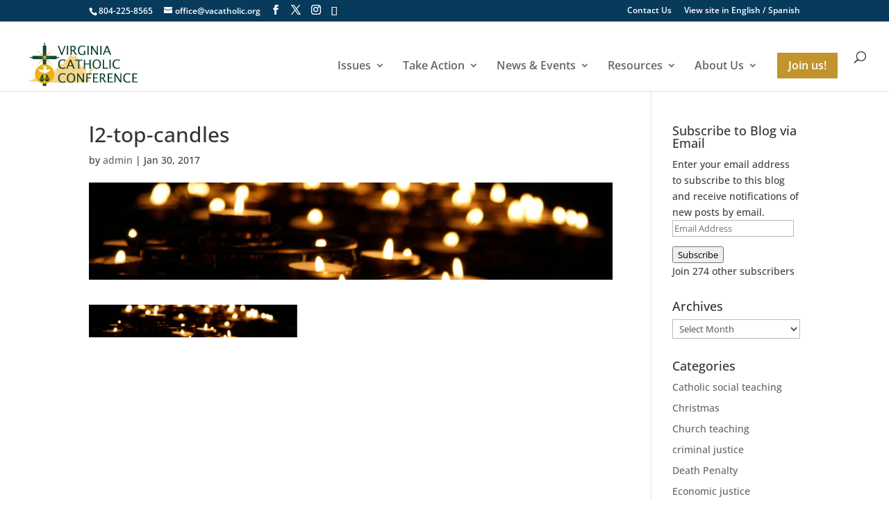

--- FILE ---
content_type: text/css
request_url: https://vacatholic.org/wp-content/themes/divi-webbones/style.css?ver=2019-02-25
body_size: 1486
content:
/*
Theme Name: Divi-webbones
Template: Divi
Version: 1.0.0
Text Domain: divi-webbones
Author: Webbones
*/

#main-header { height: 100px; padding-top: 10px; }
#logo, .et_pb_svg_logo #logo { max-height: 80px !important; height: 80px; }
#top-menu li { font-size: 16px; }
#top-menu li.current-page-ancestor > a { color: #c44a00; }
#top-menu .sub-menu li.current-page-ancestor:first-child > a { color: rgba(0,0,0,0.6); }
#top-menu li li a { line-height: 1.3em; }

div#homepage-slider { max-height: 450px; }
div#homepage-slider .et_pb_slide { padding-left: 0; padding-right: 0; }
div#homepage-slider .et_pb_container { margin-left: 0; margin-right: 0; width: 100%; max-width: 100%; }
div#homepage-slider .et_pb_slide_description {
  padding: 15% 0 0 0;
}
div#homepage-slider .et_pb_more_button {
   display: none; 
}

div#homepage-blurb-section { padding-top: 24px; }
@media (max-width: 980px) { div#homepage-cta-section { background: none !important; } }
div#issue-topics-header-container { margin-top: 20px; }
section#issue-topics-header { padding: 0; }
section#issue-topics-header .header-content { margin: 0 auto; }
section#issue-topics-header .header-content > h1 { padding-bottom: 0; }

.l2-page-header { padding-top: 200px; padding-bottom: 0; background-size: 1140px; }
.l2-page-header .header-content { padding-top: 4px; }
.l2-page-header .et_pb_fullwidth_header_overlay { top: auto; height: 64px; background-color: rgba(8, 58, 92, 0.6); }
.l2-page-header h1 { font-family: 'Droid Serif', serif; }

/* reduce padding for first content section after the L2 header */
.entry-content .et_pb_section:nth-child(3) { padding-top: 0; }

.entry-content li { margin-left: 20px; }

/* Custom blog page layout */
.custom-blog-page { display: flex; }
.custom-blog-page #left-column { width: 50%; padding: 8px; padding-right: 20px; border-right: 1px solid #ccc; }
.custom-blog-page #right-column { width: 50%; padding: 8px; padding-left: 20px; }
.img-container { margin: 0 0 12px 0; padding: 4px; position: relative; }
.img-container img { position: absolute; top: 0; left: 0; right: 0; bottom: 0; width: auto; height: auto; float: none; margin: auto; border: 1px solid #ccc; }

/* VoterVoice blog posts */
.vv-blog-post, .ftj-blog-post { margin-top: 36px; }
.vv-blog-post img, .ftj-blog-post img { float: right; margin: 0 0 12px 12px; max-width: 320px; height: auto !important }
.vv-blog-post.vv-summary .img-container,
.ftj-blog-post.ftj-summary .img-container { float: left; width: 160px; height: 100px; margin-right: 12px; }
.vv-blog-post.vv-summary .img-container img,
.ftj-blog-post.ftj-summary .img-container img { max-width: 152px; max-height: 92px; margin: auto; }
.vv-blog-post.vv-summary:after {
  content: ' ';
  display: block;
  clear: both;
  visibility: hidden;
  height: 0;
}
.vv-blog-post .meta, .ftj-blog-post .meta { font-style: italic; color: #333; }
.vv-branding { text-align: right; }
.vv-branding img { max-height: 24px; }
.vv-blog-post h3 a, .ftj-blog-post h3 a, .vv-alert h3.vv-alert-headline { font-size: 16px; color: #c44a00; line-height: 1.2em; }

.vv-alert { margin-bottom: 16px; }
.vv-alert-link { text-align: right; }
.vv-alert-link a { color: #083a5c; }

.wpsms .wpsms-item .wpsms-image+.wpsms-body-text { padding-left: 0; margin-top: 100px; }

/* visible translate links */
li.gtranslate { white-space: nowrap; }
li.gtranslate a { display: inline !important; }
#mobile_menu li.gtranslate { padding: 10px 5%; }
#mobile_menu li.gtranslate a { padding-left: 0; padding-right: 0; }
/* hidden translate dropdown - needed for link to work */
li.menu-item-gtranslate { display: none !important; }

@media only screen and (max-width: 768px) {
  .entry-content .et_pb_section_0 { display: none; }
  body.home .entry-content .et_pb_section_0 { display: block; }
  .l2-page-header { background-size: initial; }
  .l2-page-header h1 { margin-bottom: -24px; }
}

@media only screen and (max-width: 620px) {
  .et_pb_fullwidth_header_overlay { height: 92px !important; }
}


--- FILE ---
content_type: image/svg+xml
request_url: https://vacatholic.org/wp-content/uploads/2017/01/VCCLogo_web.svg
body_size: 7556
content:
<?xml version="1.0" encoding="utf-8"?>
<!-- Generator: Adobe Illustrator 15.1.0, SVG Export Plug-In . SVG Version: 6.00 Build 0)  -->
<!DOCTYPE svg PUBLIC "-//W3C//DTD SVG 1.1//EN" "http://www.w3.org/Graphics/SVG/1.1/DTD/svg11.dtd">
<svg version="1.1" id="Layer_1" xmlns="http://www.w3.org/2000/svg" xmlns:xlink="http://www.w3.org/1999/xlink" x="0px" y="0px"
	 width="98.661px" height="46.5px" viewBox="0 0 98.661 46.5" enable-background="new 0 0 98.661 46.5" xml:space="preserve">
<g>
	<path fill="#F7D38B" d="M3.521,36.722c0,0,0.319-0.225,0.463-0.266c0.145-0.042,0.535-0.268,0.669-0.257s0.493,0.144,0.617,0.082
		c0.125-0.061,0.742-0.33,1.052-0.412C6.63,35.786,6.897,35.714,7,35.725c0.103,0.009,0.186-0.258,0.258-0.434
		c0.072-0.174,0.258-0.493,0.39-0.493c0.134,0,0.526,0.03,0.648,0c0.125-0.031,0.34-0.072,0.474-0.166
		c0.133-0.093,0.237-0.288,0.258-0.411c0.02-0.124-0.125-0.351,0.01-0.412c0.134-0.061,0.267-0.164,0.422-0.196
		c0.154-0.031,0.494-0.236,0.503-0.329c0.011-0.093-0.112-0.525,0.062-0.607c0.175-0.083,1.029-0.545,1.174-0.617
		c0.143-0.074,1.09-0.29,1.173-0.382c0.082-0.093,1.256-1.132,1.462-1.275c0.205-0.145,0.978-0.835,1.09-0.897
		c0.114-0.06,0.248,0.011,0.279,0.072c0.031,0.063-0.062,0.248-0.113,0.248s-0.298,0.165-0.216,0.247
		c0.082,0.082,0.402,0.247,0.392,0.412c-0.011,0.165-0.093,0.339,0.103,0.556c0.195,0.216,0.256,0.216,0.309,0.381
		c0.05,0.165,0.38,0.133,0.472,0.175c0.093,0.04,0.31,0.226,0.423,0.371c0.113,0.144,0.216,0.288,0.36,0.297
		c0.144,0.011,0.598,0.031,0.751-0.092c0.154-0.124,0.299-0.268,0.36-0.278c0.062-0.01,0.205-0.083,0.236-0.134
		c0.031-0.051,0.185-0.042,0.247-0.051c0.062-0.01,0.124-0.186,0.176-0.277c0.051-0.093,0.205-0.299,0.277-0.187
		c0.072,0.113,0.742,0.823,0.803,0.823c0.062,0,0.681-0.338,0.896-0.37c0.216-0.031,0.659-0.103,0.772-0.093
		c0.113,0.01,0.504-0.134,0.566-0.205c0.061-0.074,0.317-0.187,0.256-0.258c-0.062-0.072-0.268-0.176-0.133-0.391
		c0.133-0.217,0.154-0.381,0.247-0.258c0.092,0.124,0.391,0.525,0.545,0.464c0.155-0.063,0.978-0.607,1.132-0.69
		c0.154-0.082,0.361-0.206,0.433-0.165c0.072,0.041,0.072,0.279,0.165,0.381c0.092,0.103,0.144,0.093,0.287-0.01
		c0.145-0.103,0.537-0.34,0.68-0.402c0.143-0.062,0.288-0.113,0.329-0.186c0.041-0.072-0.021-0.205-0.165-0.226
		c-0.143-0.02-0.072-0.247,0.052-0.309c0.124-0.062,0.423-0.237,0.473-0.277c0.052-0.042,0.104-0.103,0.104-0.103
		s-0.36-0.174-0.402-0.279c-0.041-0.102-0.143-0.257-0.051-0.34c0.093-0.082,0.227-0.145,0.217-0.237
		c-0.011-0.091,0.031-0.319,0.144-0.42c0.113-0.104,0.113-0.299,0.215-0.402c0.103-0.103,0.485-0.505,0.721-0.762
		c0.238-0.256,0.606-0.577,0.7-0.772c0.092-0.195,0.289-0.576,0.329-0.658c0.042-0.082-0.103-0.267-0.052-0.339
		c0.052-0.072,0.217-0.186,0.207-0.298c-0.01-0.113,0.144-0.279,0.247-0.361c0.103-0.083,0.442-0.34,0.495-0.381
		c0.051-0.041,0.03-0.246-0.031-0.319c-0.063-0.072,0.092-0.237,0.164-0.278s0.238-0.134,0.309-0.174c0.072-0.042,0-0.3,0.092-0.392
		c0.093-0.093,0.206-0.185,0.206-0.287c0-0.104-0.154-0.402-0.021-0.495c0.134-0.093,0.177-0.381,0.186-0.556
		c0.01-0.174,0.113-0.166,0.371-0.051c0.257,0.113,0.442,0.133,0.514,0.288c0.073,0.155,0.166,0.598,0.32,0.679
		c0.155,0.083,0.937,0.402,1.028,0.381c0.094-0.021,0.279-0.194,0.34-0.309c0.062-0.114,0.33-0.237,0.341-0.36
		c0.009-0.123,0.143-0.442,0.216-0.576c0.07-0.133,0.07-0.505,0.163-0.618c0.093-0.114,0.174-0.257,0.288-0.196
		c0.114,0.062,0.176-0.144,0.135-0.257c-0.042-0.112,0.02-0.411,0.103-0.544c0.082-0.135,0.092-0.32,0.196-0.309
		c0.103,0.01,0.082-0.052,0.123-0.195c0.042-0.145,0.133-0.382,0.238-0.248c0.102,0.134,0.72,0.72,0.72,0.72
		s0.328-0.638,0.391-0.802c0.062-0.165,0.196-0.258,0.288-0.361c0.094-0.103,0.176-0.268,0.248-0.258
		c0.072,0.011,0.041,0.196,0.093,0.216c0.051,0.021,0.206-0.154,0.206-0.154s0.165-0.289,0.247-0.361
		c0.083-0.071,0.185,0.011,0.226,0.032c0.041,0.021,0.237-0.288,0.257-0.329c0.021-0.041-0.072-0.155-0.072-0.227
		c0-0.072,0.196-0.226,0.258-0.298c0.06-0.071,0.205-0.288,0.307-0.33c0.103-0.041,0.247-0.205,0.32-0.288
		c0.072-0.083,0.154-0.164,0.154-0.196c0-0.03-0.216-0.205-0.196-0.298c0.021-0.093,0.167-0.166,0.196-0.257
		c0.031-0.092-0.175-0.072-0.02-0.289c0.154-0.216,0.36-0.453,0.391-0.535c0.031-0.082-0.072-0.092-0.134-0.186
		c-0.06-0.091,0.052-0.082,0.094-0.154c0.04-0.072,0.02-0.185-0.032-0.247c-0.051-0.061,0.052-0.412,0.062-0.454
		c0.01-0.04,3.325,2.667,3.325,2.667s0.299-0.649,0.34-0.885c0.042-0.237,0.164-0.535,0.268-0.596
		c0.102-0.063,0.339-0.103,0.473-0.021c0.133,0.083,0.432,0.124,0.536,0.124c0.103,0,0.132,0.217,0.226,0.257
		c0.093,0.042,0.525,0.165,0.504,0.33c-0.021,0.164-0.113,0.36-0.257,0.381s-0.134,0.257-0.103,0.371
		c0.03,0.113,0.257,0.216,0.318,0.288c0.062,0.072,0.072,0.206,0.257,0.236c0.186,0.031,0.599,0.042,0.71,0.114
		c0.114,0.072,0.444,0.206,0.485,0.237c0.041,0.03-0.093,0.205,0.021,0.289c0.113,0.082,0.206,0.236,0.421,0.226
		c0.217-0.011,0.236,0,0.299,0.102c0.062,0.103,0.33,0.309,0.431,0.401c0.104,0.093,0.257,0.237,0.238,0.34
		c-0.021,0.103-0.072,0.145-0.051,0.216c0.02,0.073,0.051,0.937,0.051,0.937s-0.217-0.01-0.329,0.083
		c-0.113,0.092-0.269,0.226-0.269,0.226v0.36c0,0-0.144,0.021-0.214,0.073c-0.072,0.051-0.259,0.123-0.279,0.092
		c-0.021-0.032-0.081-0.144-0.081-0.144h-0.133l-0.021,0.37c0,0-0.052,0.113-0.134,0.33c-0.081,0.215-0.155,0.37-0.205,0.432
		c-0.051,0.063-0.134,0.257-0.093,0.463c0.042,0.206,0.071,0.463,0.061,0.515c-0.009,0.051,0.062,0.144,0.145,0.217
		c0.083,0.072,0.34,0.154,0.578,0.061c0.235-0.092,0.379-0.267,0.379-0.267h0.392c0,0,0.156-0.268,0.248-0.237
		c0.093,0.03,0.216,0.277,0.216,0.361c0,0.082-0.144,0.338-0.104,0.4c0.042,0.062,0.226,0.154,0.309,0.267
		c0.082,0.114,0.104,0.454,0.104,0.454s0.38,0.133,0.441,0.195c0.062,0.062,0.218,0.226,0.309,0.226
		c0.093,0,0.463-0.061,0.534-0.061c0.073,0,0.114,0.133,0.25,0.174c0.133,0.042,0.174-0.133,0.288-0.113
		c0.113,0.021,0.432,0.032,0.483,0.072c0.051,0.041,0.032,0.258,0.104,0.319c0.072,0.062,0.38,0.207,0.421,0.3
		c0.042,0.091,0.083,0.318,0.083,0.318s0.308,0.114,0.369,0.165c0.062,0.051,0,0.082,0.124,0.152
		c0.125,0.073,0.824,0.361,0.926,0.444c0.103,0.082,0.484,0.277,0.484,0.432c0,0.154-0.082,0.473-0.166,0.483
		c-0.082,0.01-0.224-0.031-0.266,0.041c-0.042,0.073,0,0.792,0.01,0.866c0.011,0.071,0.083,0.237,0.021,0.237
		c-0.063,0-0.083,0.154-0.083,0.154s0.248,0.267,0.207,0.298c-0.041,0.032-0.36,0.176-0.455,0.144
		c-0.091-0.031-0.286-0.112-0.328-0.144c-0.041-0.031-0.339-0.278-0.441-0.278c-0.104,0-0.166,0.206-0.217,0.185
		c-0.051-0.02-0.215-0.484-0.309-0.596c-0.093-0.114-0.195-0.371-0.247-0.402c-0.05-0.031-0.35-0.175-0.431-0.227
		c-0.084-0.052-0.124-0.217-0.124-0.217l-0.258-0.009l-0.268-0.402h-0.196c0,0,0.021,0.123,0.042,0.174
		c0.02,0.052,0.299,0.505,0.38,0.516c0.083,0.01,0.258,0.072,0.258,0.072l0.03,0.154c0,0,0.34,0.093,0.393,0.146
		c0.05,0.051,0.349,0.833,0.431,0.917c0.083,0.081,0.772,0.132,0.772,0.132l0.289,0.248c0,0,0.556,0.092,0.627,0.124
		c0.073,0.031-0.236,0.277-0.298,0.277c-0.062,0-0.04,0.216,0,0.216c0.042,0,0.269-0.051,0.341-0.051
		c0.072,0,0.153,0.01,0.165,0.124c0.01,0.113,0.298,1.04,0.184,1.276c-0.112,0.237-0.174,0.32-0.174,0.32s-0.474-0.537-0.567-0.556
		c-0.091-0.021-0.297-0.247-0.297-0.247l-0.196,0.164l-0.041,0.134c0,0,0.318,0.339,0.37,0.432c0.052,0.093,0.227,0.237,0.227,0.237
		l-0.289,0.165c0,0-0.411,0.112-0.481,0.122c-0.07,0.01-0.13,0.071-0.13,0.071l0.161,0.141l0.372,0.01l0.181,0.07
		c0,0,0.018,0.331-0.042,0.372c-0.059,0.04,0.252,0.04,0.312,0c0.061-0.041,0.14,0.15,0.192,0.171c0.049,0.02,0.23,0.149,0.25,0.19
		c0.021,0.041,0.131,0.291,0.09,0.361c-0.041,0.071-0.14,0.594-0.191,0.643c-0.05,0.051-0.13-0.09-0.191-0.09
		c-0.06,0-0.372,0.201-0.372,0.201l-0.149,0.22l-0.283-0.24l-0.05-0.261c0,0-0.522-0.342-0.542-0.393
		c-0.02-0.05-0.241-0.06-0.332-0.161c-0.09-0.1-0.27-0.341-0.27-0.341l0.08-0.321l-0.142-0.301c0,0-0.271-0.111-0.402-0.082
		c-0.128,0.031-0.299,0.251-0.299,0.251l-0.333-0.181l-0.04,0.211c0,0,0.191,0.281,0.281,0.322c0.091,0.04,0.241,0.11,0.271,0.07
		c0.03-0.041,0.171-0.472,0.171-0.472s0.182,0.16,0.182,0.22c0,0.06,0.01,0.311,0.01,0.311l0.04,0.182l-0.04,0.231
		c0,0,0,0.271,0.06,0.301c0.062,0.03,0.421,0.07,0.421,0.07s0.393,0.301,0.433,0.351c0.04,0.05,0.322,0.181,0.332,0.312
		c0.01,0.13,0.02,0.442,0.02,0.442l0.141,0.12l0.189-0.231l0.143,0.111c0,0,0.119-0.041,0.13-0.07
		c0.011-0.031-0.011-0.192,0.11-0.192c0.122,0,0.231,0.171,0.271,0.031c0.042-0.141,0.102-0.373,0.223-0.392
		c0.12-0.02,0.592,0.26,0.672,0.281c0.081,0.02,0.392,0.05,0.522,0.091c0.13,0.04,0.342,0.029,0.42-0.021
		c0.082-0.05,0.153-0.14,0.232-0.109c0.08,0.03,0.221,0.14,0.221,0.311c0,0.17,0.312,1.145,0.401,1.386
		c0.091,0.241,0.322,0.945,0.382,1.045c0.062,0.101,0.122,0.342,0.122,0.342s-4.18,0.151-4.853,0.17
		c-0.673,0.02-6.179,0.15-6.831,0.181c-0.654,0.03-2.693,0.09-3.145,0.08c-0.452-0.009-3.878,0.069-4.159,0.081
		c-0.281,0.01-3.787,0.02-3.897,0.02s-3.476-0.01-4.019-0.01c-0.542,0-3.747-0.151-4.057-0.161c-0.313-0.009-2.955-0.07-3.617-0.09
		c-0.664-0.021-2.702-0.211-2.894-0.221c-0.19-0.011-1.064-0.06-1.064-0.06l0.201-0.231c0,0-0.844,0.051-0.964,0.02
		c-0.122-0.03-0.814-0.059-0.814-0.059l0.01,0.2c0,0-2.049-0.151-2.321-0.151c-0.271,0-2.573-0.062-2.803-0.081
		c-0.23-0.02-1.275,0-1.566-0.021c-0.292-0.02-2.231-0.161-2.492-0.161s-1.036-0.02-1.276-0.03S3.521,36.722,3.521,36.722z"/>
	<path fill="#F7D38B" d="M53.585,25.889c0.063-0.038,0.344-0.114,0.382-0.076c0.039,0.038-0.216,0.344-0.28,0.382
		C53.625,26.232,53.585,25.889,53.585,25.889z"/>
	<path fill="#F7D38B" d="M53.879,26.73c-0.013,0.114-0.039,0.332,0.062,0.369c0.103,0.039,0.23-0.153,0.192-0.203
		C54.094,26.844,53.879,26.73,53.879,26.73z"/>
	<path fill="#F7D38B" d="M53.892,31.199c0.049-0.166,0.217-0.599,0.229-0.739c0.013-0.14,0.268-1.185,0.268-1.287
		c0-0.103,0.367-0.776,0.381-0.968c0.012-0.19,0.266-0.7,0.343-0.763c0.076-0.065-0.063-0.255-0.026-0.319
		c0.038-0.063,0.306-0.103,0.381-0.115c0.076-0.012,0.307-0.229,0.319-0.318c0.013-0.089,0.141-0.178,0.141-0.255
		s-0.242-0.178-0.37-0.191c-0.127-0.014-0.09-0.153,0-0.203c0.089-0.052,0.446-0.255,0.446-0.255l0.14,0.039
		c0,0-0.012-0.229,0.064-0.318c0.076-0.089,0.853-0.165,0.993-0.204c0.14-0.038,1.464-0.216,1.464-0.216s-0.432,1.096-0.547,1.235
		c-0.114,0.139-0.369,0.089-0.445,0.038c-0.076-0.05-0.205,0.115-0.28,0.203c-0.075,0.09-0.521,0.904-0.585,1.045
		c-0.063,0.14-0.268,0.764-0.281,0.865c-0.012,0.103-0.076,0.281,0.013,0.344c0.09,0.064-0.013,0.281-0.102,0.408
		c-0.088,0.127-0.179,0.344-0.179,0.433c0,0.088-0.152,0.472-0.253,0.649c-0.102,0.179-0.229,0.688-0.331,0.751
		c-0.103,0.065-0.267,0.142-0.267,0.142s0.025,0.394,0.025,0.509c0,0.114-0.013,0.254-0.216,0.51
		c-0.205,0.254-0.332,0.522-0.446,0.522c-0.116,0-0.191-0.167-0.243-0.141c-0.05,0.025-0.227,0.19-0.292,0
		c-0.062-0.191-0.254-0.496-0.254-0.561s-0.001-0.343-0.05-0.369c-0.05-0.024-0.013-0.253-0.013-0.253L53.892,31.199z"/>
</g>
<polygon fill="#104432" points="7.402,18.214 7.402,15.333 16.046,15.333 16.046,6.797 18.928,6.797 18.928,15.333 27.594,15.333 
	27.594,18.214 18.928,18.214 18.928,40.559 16.046,40.559 16.046,18.214 "/>
<polygon fill="#F7D38B" stroke="#104432" stroke-width="0.6" points="17.469,29.087 16.977,17.253 5.148,16.756 16.981,16.265 
	17.479,4.436 17.971,16.269 29.799,16.767 17.965,17.258 "/>
<polygon fill="#EDB11F" points="10.343,23.885 16.902,16.759 10.35,9.633 17.476,16.19 24.603,9.638 18.045,16.764 24.597,23.891 
	17.47,17.333 "/>
<circle fill="#EEB111" cx="17.519" cy="30.562" r="8.071"/>
<path fill="#104432" d="M16.15,32.497c0,0,0.221-1.795,1.429-1.795s1.346,1.795,1.346,1.795h0.957c0,0,0.042-1.972-2.313-1.972
	c-2.355,0-2.38,1.976-2.38,1.976L16.15,32.497z"/>
<path fill="#104432" d="M13.15,35.136h4.078c0,0-0.558,1.782-1.997,1.782C13.793,36.917,13.15,35.136,13.15,35.136z"/>
<circle fill="#104432" stroke="#104432" stroke-width="0.6" cx="15.332" cy="32.249" r="0.316"/>
<line fill="none" stroke="#104432" stroke-width="0.7" x1="13.553" y1="35.245" x2="15.332" y2="32.145"/>
<line fill="none" stroke="#104432" stroke-width="0.7" x1="16.863" y1="35.353" x2="15.361" y2="32.173"/>
<line fill="none" stroke="#104432" stroke-width="0.7" x1="15.308" y1="35.4" x2="15.316" y2="32.163"/>
<path fill="#104432" d="M17.569,35.136h4.076c0,0-0.557,1.782-1.995,1.782C18.212,36.917,17.569,35.136,17.569,35.136z"/>
<circle fill="#104432" stroke="#104432" stroke-width="0.6" cx="19.749" cy="32.249" r="0.317"/>
<line fill="none" stroke="#104432" stroke-width="0.7" x1="17.97" y1="35.245" x2="19.75" y2="32.145"/>
<line fill="none" stroke="#104432" stroke-width="0.7" x1="21.281" y1="35.353" x2="19.78" y2="32.173"/>
<line fill="none" stroke="#104432" stroke-width="0.7" x1="19.734" y1="35.41" x2="19.743" y2="32.173"/>
<path fill="#FFFFFF" d="M12.042,26.134c0,0,0.687,0.687,2.146,0.837c1.46,0.151,2.017,0.172,2.339-0.085
	c0.322-0.257,0.559-1.029,0.171-1.546c-0.387-0.514-0.901-1.222-0.901-1.222s0.514-0.172,0.858-0.108
	c0.344,0.065,1.009,0.408,1.009,0.408s0.535-0.43,0.921-0.473c0.387-0.042,0.752,0,0.752,0s-0.536,0.729-0.559,1.267
	c-0.021,0.536-0.048,1.345,0.107,1.501c0.28,0.28,1.417,0.302,1.932,0.216c0.515-0.086,1.803-0.494,1.803-0.494
	s-0.58,1.052-0.966,1.502c-0.387,0.45-1.052,1.138-1.437,1.267c-0.388,0.128-0.796,0.235-1.009,0.128
	c-0.216-0.106-0.602-0.279-0.73-0.042c-0.128,0.235,0,0.665-0.149,0.836c-0.151,0.172-0.429,0.257-0.515,0.386
	c-0.086,0.129-0.193,0.581-0.193,0.581s-0.515-0.666-0.58-0.944c-0.064-0.279,0-0.43-0.171-0.623
	c-0.172-0.194-0.644-0.451-0.988-0.235c-0.343,0.213-1.116,0.191-1.587-0.237c-0.472-0.43-1.073-1.05-1.288-1.309
	C12.792,27.486,12.042,26.134,12.042,26.134z"/>
<g>
	<rect x="28.29" y="6.459" fill="none" width="93.34" height="64.343"/>
	<path fill="#104432" d="M31.323,14.503l-2.847-7.54h1.072l2.332,6.175l2.257-6.175h0.932l-2.736,7.54H31.323z"/>
	<path fill="#104432" d="M36.08,14.503v-7.54h1.07v7.54H36.08z"/>
	<path fill="#104432" d="M39.091,14.503v-7.54h2.282c0.846,0,1.43,0.189,1.752,0.568c0.323,0.378,0.484,0.812,0.484,1.301
		c0,0.286-0.057,0.567-0.17,0.846c-0.114,0.279-0.276,0.526-0.486,0.744c-0.211,0.218-0.498,0.401-0.861,0.55l2.519,3.531h-1.314
		l-2.147-3.189H40.15v3.189H39.091z M40.15,10.514h0.347c0.791,0,1.325-0.165,1.602-0.494c0.277-0.329,0.415-0.691,0.415-1.085
		c0-0.234-0.052-0.439-0.155-0.614s-0.265-0.312-0.484-0.41c-0.219-0.099-0.57-0.148-1.052-0.148H40.15V10.514z"/>
	<path fill="#104432" d="M51.354,14.3c-0.659,0.19-1.14,0.303-1.444,0.338c-0.304,0.036-0.619,0.054-0.945,0.054
		c-0.904,0-1.614-0.163-2.132-0.489c-0.518-0.326-0.912-0.796-1.182-1.411s-0.405-1.301-0.405-2.058
		c0-1.158,0.306-2.107,0.919-2.848c0.612-0.741,1.545-1.111,2.797-1.111c0.757,0,1.549,0.114,2.377,0.341v0.988
		c-0.764-0.261-1.289-0.415-1.575-0.461s-0.558-0.069-0.812-0.069c-0.906,0-1.561,0.308-1.964,0.925
		c-0.404,0.616-0.605,1.363-0.605,2.239c0,0.543,0.085,1.05,0.257,1.521s0.459,0.86,0.862,1.169c0.404,0.31,0.946,0.464,1.628,0.464
		c0.173,0,0.335-0.009,0.488-0.028c0.153-0.019,0.375-0.072,0.667-0.161v-2.456h1.07V14.3z"/>
	<path fill="#104432" d="M53.223,14.503v-7.54h1.07v7.54H53.223z"/>
	<path fill="#104432" d="M56.234,14.503v-7.54h1.054l3.78,5.818V6.963h0.922v7.54h-1.049l-3.786-5.816v5.816H56.234z"/>
	<path fill="#104432" d="M63.937,14.503v-7.54h1.07v7.54H63.937z"/>
	<path fill="#104432" d="M66.062,14.503l2.995-7.54h1.056l2.949,7.54h-1.156l-0.823-2.089h-3.199l-0.828,2.089H66.062z
		 M68.201,11.615h2.566l-1.279-3.247L68.201,11.615z"/>
	<path fill="#104432" d="M34.928,25.709c-0.309,0.16-0.585,0.278-0.828,0.354c-0.243,0.077-0.495,0.132-0.757,0.168
		c-0.262,0.036-0.545,0.054-0.851,0.054c-1.271,0-2.2-0.375-2.79-1.126c-0.589-0.75-0.884-1.693-0.884-2.827
		c0-1.158,0.306-2.108,0.917-2.851s1.549-1.113,2.812-1.113c0.672,0,1.462,0.11,2.369,0.331v1.004
		c-0.761-0.262-1.285-0.416-1.572-0.464c-0.287-0.047-0.56-0.071-0.817-0.071c-0.904,0-1.558,0.307-1.964,0.919
		c-0.406,0.613-0.609,1.365-0.609,2.254c0,0.927,0.233,1.677,0.7,2.25c0.467,0.572,1.128,0.858,1.984,0.858
		c0.238,0,0.475-0.021,0.711-0.063c0.236-0.042,0.471-0.105,0.706-0.189c0.234-0.083,0.525-0.218,0.871-0.405V25.709z"/>
	<path fill="#104432" d="M35.595,26.096l2.995-7.54h1.056l2.949,7.54h-1.156l-0.823-2.089h-3.199l-0.828,2.089H35.595z
		 M37.734,23.208h2.566l-1.279-3.247L37.734,23.208z"/>
	<path fill="#104432" d="M45.469,26.096v-6.74h-2.675v-0.8h6.419v0.8h-2.675v6.74H45.469z"/>
	<path fill="#104432" d="M50.278,26.096v-7.54h1.07v3.179h3.586v-3.179h1.07v7.54h-1.07v-3.561h-3.586v3.561H50.278z"/>
	<path fill="#104432" d="M61.028,26.285c-0.713,0-1.334-0.16-1.862-0.479c-0.528-0.319-0.938-0.785-1.228-1.398
		c-0.291-0.613-0.436-1.307-0.436-2.081c0-0.747,0.138-1.427,0.415-2.041c0.277-0.613,0.686-1.086,1.226-1.418
		c0.54-0.333,1.168-0.5,1.885-0.5s1.345,0.167,1.885,0.5c0.54,0.333,0.948,0.806,1.225,1.418c0.277,0.613,0.415,1.293,0.415,2.041
		c0,0.744-0.137,1.42-0.41,2.03s-0.677,1.083-1.212,1.421C62.396,26.116,61.762,26.285,61.028,26.285z M61.028,25.485
		c0.761,0,1.349-0.284,1.765-0.851c0.416-0.567,0.625-1.34,0.625-2.318c0-0.975-0.21-1.743-0.629-2.305s-1.006-0.843-1.76-0.843
		s-1.341,0.281-1.76,0.843s-0.629,1.331-0.629,2.305c0,0.978,0.208,1.751,0.624,2.318C59.679,25.201,60.267,25.485,61.028,25.485z"
		/>
	<path fill="#104432" d="M66.051,26.096v-7.54h1.07v6.74h3.347v0.8H66.051z"/>
	<path fill="#104432" d="M71.609,26.096v-7.54h1.07v7.54H71.609z"/>
	<path fill="#104432" d="M80.286,25.709c-0.31,0.16-0.586,0.278-0.828,0.354c-0.243,0.077-0.495,0.132-0.757,0.168
		c-0.262,0.036-0.545,0.054-0.851,0.054c-1.271,0-2.2-0.375-2.789-1.126c-0.59-0.75-0.884-1.693-0.884-2.827
		c0-1.158,0.305-2.108,0.917-2.851c0.611-0.742,1.548-1.113,2.812-1.113c0.673,0,1.463,0.11,2.369,0.331v1.004
		c-0.761-0.262-1.284-0.416-1.571-0.464c-0.287-0.047-0.56-0.071-0.818-0.071c-0.903,0-1.558,0.307-1.964,0.919
		c-0.405,0.613-0.608,1.365-0.608,2.254c0,0.927,0.233,1.677,0.7,2.25s1.129,0.858,1.984,0.858c0.238,0,0.475-0.021,0.711-0.063
		s0.471-0.105,0.705-0.189c0.234-0.083,0.525-0.218,0.872-0.405V25.709z"/>
	<path fill="#104432" d="M34.928,37.302c-0.309,0.16-0.585,0.278-0.828,0.354c-0.243,0.077-0.495,0.132-0.757,0.168
		c-0.262,0.036-0.545,0.054-0.851,0.054c-1.271,0-2.2-0.375-2.79-1.126c-0.589-0.75-0.884-1.693-0.884-2.827
		c0-1.158,0.306-2.108,0.917-2.851s1.549-1.113,2.812-1.113c0.672,0,1.462,0.11,2.369,0.331v1.004
		c-0.761-0.262-1.285-0.416-1.572-0.464c-0.287-0.047-0.56-0.071-0.817-0.071c-0.904,0-1.558,0.307-1.964,0.919
		c-0.406,0.613-0.609,1.365-0.609,2.254c0,0.927,0.233,1.677,0.7,2.25c0.467,0.572,1.128,0.858,1.984,0.858
		c0.238,0,0.475-0.021,0.711-0.063c0.236-0.042,0.471-0.105,0.706-0.189c0.234-0.083,0.525-0.218,0.871-0.405V37.302z"/>
	<path fill="#104432" d="M39.564,37.878c-0.713,0-1.334-0.16-1.862-0.479c-0.528-0.319-0.938-0.785-1.228-1.398
		c-0.291-0.613-0.436-1.307-0.436-2.081c0-0.747,0.138-1.427,0.415-2.041c0.277-0.613,0.686-1.086,1.226-1.418
		c0.54-0.333,1.168-0.5,1.885-0.5s1.345,0.167,1.885,0.5c0.54,0.333,0.948,0.806,1.225,1.418c0.277,0.613,0.415,1.293,0.415,2.041
		c0,0.744-0.137,1.42-0.41,2.03s-0.677,1.083-1.212,1.421C40.932,37.709,40.298,37.878,39.564,37.878z M39.564,37.078
		c0.761,0,1.349-0.284,1.765-0.851c0.416-0.567,0.625-1.34,0.625-2.318c0-0.975-0.21-1.743-0.629-2.305s-1.006-0.843-1.76-0.843
		s-1.341,0.281-1.76,0.843s-0.629,1.331-0.629,2.305c0,0.978,0.208,1.751,0.624,2.318C38.215,36.794,38.803,37.078,39.564,37.078z"
		/>
	<path fill="#104432" d="M44.587,37.689v-7.54h1.054l3.78,5.818v-5.818h0.922v7.54h-1.049l-3.786-5.816v5.816H44.587z"/>
	<path fill="#104432" d="M52.295,37.689v-7.54h4.279v0.8h-3.209v2.527h2.7v0.79h-2.7v3.423H52.295z"/>
	<path fill="#104432" d="M57.889,37.689v-7.54h4.223v0.8h-3.153v2.42h2.644v0.79h-2.644v2.731h3.373v0.8H57.889z"/>
	<path fill="#104432" d="M63.544,37.689v-7.54h2.282c0.846,0,1.43,0.189,1.752,0.568c0.323,0.378,0.484,0.812,0.484,1.301
		c0,0.286-0.057,0.567-0.17,0.846c-0.114,0.279-0.276,0.526-0.486,0.744c-0.211,0.218-0.498,0.401-0.861,0.55l2.519,3.531H67.75
		L65.602,34.5h-0.999v3.189H63.544z M64.604,33.7h0.347c0.791,0,1.325-0.165,1.602-0.494c0.277-0.329,0.415-0.691,0.415-1.085
		c0-0.234-0.052-0.439-0.155-0.614s-0.265-0.312-0.484-0.41c-0.219-0.099-0.57-0.148-1.052-0.148h-0.672V33.7z"/>
	<path fill="#104432" d="M70.142,37.689v-7.54h4.224v0.8h-3.154v2.42h2.644v0.79h-2.644v2.731h3.373v0.8H70.142z"/>
	<path fill="#104432" d="M75.796,37.689v-7.54h1.055l3.78,5.818v-5.818h0.922v7.54h-1.049l-3.785-5.816v5.816H75.796z"/>
	<path fill="#104432" d="M89.17,37.302c-0.31,0.16-0.586,0.278-0.828,0.354c-0.243,0.077-0.495,0.132-0.757,0.168
		c-0.262,0.036-0.545,0.054-0.851,0.054c-1.271,0-2.2-0.375-2.789-1.126c-0.59-0.75-0.884-1.693-0.884-2.827
		c0-1.158,0.306-2.108,0.917-2.851s1.548-1.113,2.812-1.113c0.673,0,1.463,0.11,2.369,0.331v1.004
		c-0.761-0.262-1.284-0.416-1.571-0.464c-0.287-0.047-0.56-0.071-0.818-0.071c-0.903,0-1.558,0.307-1.964,0.919
		c-0.405,0.613-0.608,1.365-0.608,2.254c0,0.927,0.233,1.677,0.7,2.25s1.129,0.858,1.984,0.858c0.238,0,0.475-0.021,0.711-0.063
		s0.471-0.105,0.705-0.189c0.234-0.083,0.525-0.218,0.872-0.405V37.302z"/>
	<path fill="#104432" d="M90.723,37.689v-7.54h4.224v0.8h-3.153v2.42h2.644v0.79h-2.644v2.731h3.372v0.8H90.723z"/>
</g>
</svg>


--- FILE ---
content_type: application/javascript
request_url: https://vacatholic.org/wp-content/themes/divi-webbones/custom.js?ver=6.8.3
body_size: 302
content:
(function($){
  // reorder mobile menu
  var isBuilt = $('#mobile_menu li.gtranslate').length > 0;
  var modify = function() {
    $('#mobile_menu li.gtranslate').insertAfter($('#mobile_menu li.menu-item-home'));
  };
  if (isBuilt) {
    modify();
  } else {
    window.et_duplicate_menu = (function(orig) {
       return function() {
         orig.apply(this, arguments);
          if (arguments[2] == 'mobile_menu') {
            setTimeout(modify, 500); 
          }
       }
    })(window.et_duplicate_menu);
  }
})(jQuery);